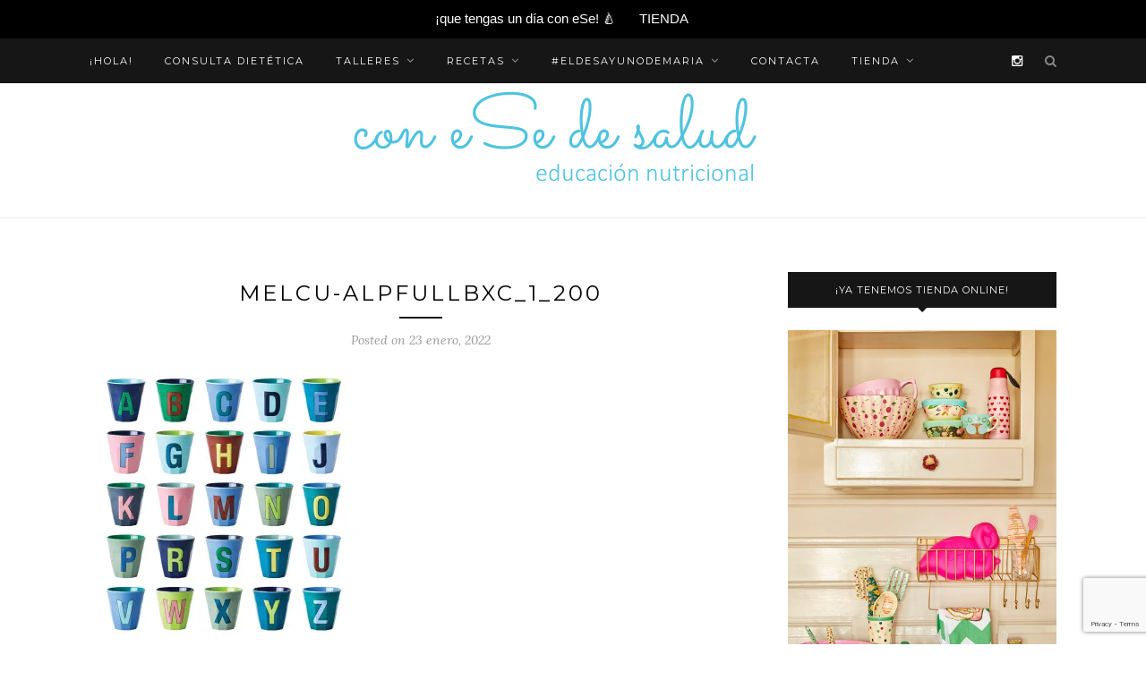

--- FILE ---
content_type: text/html; charset=utf-8
request_url: https://www.google.com/recaptcha/api2/anchor?ar=1&k=6LdznV8kAAAAADQ5WccaaLAxGtokGo2_Yf1V1m52&co=aHR0cHM6Ly93d3cuY29uZXNlZGVzYWx1ZC5jb206NDQz&hl=en&v=PoyoqOPhxBO7pBk68S4YbpHZ&size=invisible&anchor-ms=20000&execute-ms=30000&cb=ervprjx3s0p
body_size: 48999
content:
<!DOCTYPE HTML><html dir="ltr" lang="en"><head><meta http-equiv="Content-Type" content="text/html; charset=UTF-8">
<meta http-equiv="X-UA-Compatible" content="IE=edge">
<title>reCAPTCHA</title>
<style type="text/css">
/* cyrillic-ext */
@font-face {
  font-family: 'Roboto';
  font-style: normal;
  font-weight: 400;
  font-stretch: 100%;
  src: url(//fonts.gstatic.com/s/roboto/v48/KFO7CnqEu92Fr1ME7kSn66aGLdTylUAMa3GUBHMdazTgWw.woff2) format('woff2');
  unicode-range: U+0460-052F, U+1C80-1C8A, U+20B4, U+2DE0-2DFF, U+A640-A69F, U+FE2E-FE2F;
}
/* cyrillic */
@font-face {
  font-family: 'Roboto';
  font-style: normal;
  font-weight: 400;
  font-stretch: 100%;
  src: url(//fonts.gstatic.com/s/roboto/v48/KFO7CnqEu92Fr1ME7kSn66aGLdTylUAMa3iUBHMdazTgWw.woff2) format('woff2');
  unicode-range: U+0301, U+0400-045F, U+0490-0491, U+04B0-04B1, U+2116;
}
/* greek-ext */
@font-face {
  font-family: 'Roboto';
  font-style: normal;
  font-weight: 400;
  font-stretch: 100%;
  src: url(//fonts.gstatic.com/s/roboto/v48/KFO7CnqEu92Fr1ME7kSn66aGLdTylUAMa3CUBHMdazTgWw.woff2) format('woff2');
  unicode-range: U+1F00-1FFF;
}
/* greek */
@font-face {
  font-family: 'Roboto';
  font-style: normal;
  font-weight: 400;
  font-stretch: 100%;
  src: url(//fonts.gstatic.com/s/roboto/v48/KFO7CnqEu92Fr1ME7kSn66aGLdTylUAMa3-UBHMdazTgWw.woff2) format('woff2');
  unicode-range: U+0370-0377, U+037A-037F, U+0384-038A, U+038C, U+038E-03A1, U+03A3-03FF;
}
/* math */
@font-face {
  font-family: 'Roboto';
  font-style: normal;
  font-weight: 400;
  font-stretch: 100%;
  src: url(//fonts.gstatic.com/s/roboto/v48/KFO7CnqEu92Fr1ME7kSn66aGLdTylUAMawCUBHMdazTgWw.woff2) format('woff2');
  unicode-range: U+0302-0303, U+0305, U+0307-0308, U+0310, U+0312, U+0315, U+031A, U+0326-0327, U+032C, U+032F-0330, U+0332-0333, U+0338, U+033A, U+0346, U+034D, U+0391-03A1, U+03A3-03A9, U+03B1-03C9, U+03D1, U+03D5-03D6, U+03F0-03F1, U+03F4-03F5, U+2016-2017, U+2034-2038, U+203C, U+2040, U+2043, U+2047, U+2050, U+2057, U+205F, U+2070-2071, U+2074-208E, U+2090-209C, U+20D0-20DC, U+20E1, U+20E5-20EF, U+2100-2112, U+2114-2115, U+2117-2121, U+2123-214F, U+2190, U+2192, U+2194-21AE, U+21B0-21E5, U+21F1-21F2, U+21F4-2211, U+2213-2214, U+2216-22FF, U+2308-230B, U+2310, U+2319, U+231C-2321, U+2336-237A, U+237C, U+2395, U+239B-23B7, U+23D0, U+23DC-23E1, U+2474-2475, U+25AF, U+25B3, U+25B7, U+25BD, U+25C1, U+25CA, U+25CC, U+25FB, U+266D-266F, U+27C0-27FF, U+2900-2AFF, U+2B0E-2B11, U+2B30-2B4C, U+2BFE, U+3030, U+FF5B, U+FF5D, U+1D400-1D7FF, U+1EE00-1EEFF;
}
/* symbols */
@font-face {
  font-family: 'Roboto';
  font-style: normal;
  font-weight: 400;
  font-stretch: 100%;
  src: url(//fonts.gstatic.com/s/roboto/v48/KFO7CnqEu92Fr1ME7kSn66aGLdTylUAMaxKUBHMdazTgWw.woff2) format('woff2');
  unicode-range: U+0001-000C, U+000E-001F, U+007F-009F, U+20DD-20E0, U+20E2-20E4, U+2150-218F, U+2190, U+2192, U+2194-2199, U+21AF, U+21E6-21F0, U+21F3, U+2218-2219, U+2299, U+22C4-22C6, U+2300-243F, U+2440-244A, U+2460-24FF, U+25A0-27BF, U+2800-28FF, U+2921-2922, U+2981, U+29BF, U+29EB, U+2B00-2BFF, U+4DC0-4DFF, U+FFF9-FFFB, U+10140-1018E, U+10190-1019C, U+101A0, U+101D0-101FD, U+102E0-102FB, U+10E60-10E7E, U+1D2C0-1D2D3, U+1D2E0-1D37F, U+1F000-1F0FF, U+1F100-1F1AD, U+1F1E6-1F1FF, U+1F30D-1F30F, U+1F315, U+1F31C, U+1F31E, U+1F320-1F32C, U+1F336, U+1F378, U+1F37D, U+1F382, U+1F393-1F39F, U+1F3A7-1F3A8, U+1F3AC-1F3AF, U+1F3C2, U+1F3C4-1F3C6, U+1F3CA-1F3CE, U+1F3D4-1F3E0, U+1F3ED, U+1F3F1-1F3F3, U+1F3F5-1F3F7, U+1F408, U+1F415, U+1F41F, U+1F426, U+1F43F, U+1F441-1F442, U+1F444, U+1F446-1F449, U+1F44C-1F44E, U+1F453, U+1F46A, U+1F47D, U+1F4A3, U+1F4B0, U+1F4B3, U+1F4B9, U+1F4BB, U+1F4BF, U+1F4C8-1F4CB, U+1F4D6, U+1F4DA, U+1F4DF, U+1F4E3-1F4E6, U+1F4EA-1F4ED, U+1F4F7, U+1F4F9-1F4FB, U+1F4FD-1F4FE, U+1F503, U+1F507-1F50B, U+1F50D, U+1F512-1F513, U+1F53E-1F54A, U+1F54F-1F5FA, U+1F610, U+1F650-1F67F, U+1F687, U+1F68D, U+1F691, U+1F694, U+1F698, U+1F6AD, U+1F6B2, U+1F6B9-1F6BA, U+1F6BC, U+1F6C6-1F6CF, U+1F6D3-1F6D7, U+1F6E0-1F6EA, U+1F6F0-1F6F3, U+1F6F7-1F6FC, U+1F700-1F7FF, U+1F800-1F80B, U+1F810-1F847, U+1F850-1F859, U+1F860-1F887, U+1F890-1F8AD, U+1F8B0-1F8BB, U+1F8C0-1F8C1, U+1F900-1F90B, U+1F93B, U+1F946, U+1F984, U+1F996, U+1F9E9, U+1FA00-1FA6F, U+1FA70-1FA7C, U+1FA80-1FA89, U+1FA8F-1FAC6, U+1FACE-1FADC, U+1FADF-1FAE9, U+1FAF0-1FAF8, U+1FB00-1FBFF;
}
/* vietnamese */
@font-face {
  font-family: 'Roboto';
  font-style: normal;
  font-weight: 400;
  font-stretch: 100%;
  src: url(//fonts.gstatic.com/s/roboto/v48/KFO7CnqEu92Fr1ME7kSn66aGLdTylUAMa3OUBHMdazTgWw.woff2) format('woff2');
  unicode-range: U+0102-0103, U+0110-0111, U+0128-0129, U+0168-0169, U+01A0-01A1, U+01AF-01B0, U+0300-0301, U+0303-0304, U+0308-0309, U+0323, U+0329, U+1EA0-1EF9, U+20AB;
}
/* latin-ext */
@font-face {
  font-family: 'Roboto';
  font-style: normal;
  font-weight: 400;
  font-stretch: 100%;
  src: url(//fonts.gstatic.com/s/roboto/v48/KFO7CnqEu92Fr1ME7kSn66aGLdTylUAMa3KUBHMdazTgWw.woff2) format('woff2');
  unicode-range: U+0100-02BA, U+02BD-02C5, U+02C7-02CC, U+02CE-02D7, U+02DD-02FF, U+0304, U+0308, U+0329, U+1D00-1DBF, U+1E00-1E9F, U+1EF2-1EFF, U+2020, U+20A0-20AB, U+20AD-20C0, U+2113, U+2C60-2C7F, U+A720-A7FF;
}
/* latin */
@font-face {
  font-family: 'Roboto';
  font-style: normal;
  font-weight: 400;
  font-stretch: 100%;
  src: url(//fonts.gstatic.com/s/roboto/v48/KFO7CnqEu92Fr1ME7kSn66aGLdTylUAMa3yUBHMdazQ.woff2) format('woff2');
  unicode-range: U+0000-00FF, U+0131, U+0152-0153, U+02BB-02BC, U+02C6, U+02DA, U+02DC, U+0304, U+0308, U+0329, U+2000-206F, U+20AC, U+2122, U+2191, U+2193, U+2212, U+2215, U+FEFF, U+FFFD;
}
/* cyrillic-ext */
@font-face {
  font-family: 'Roboto';
  font-style: normal;
  font-weight: 500;
  font-stretch: 100%;
  src: url(//fonts.gstatic.com/s/roboto/v48/KFO7CnqEu92Fr1ME7kSn66aGLdTylUAMa3GUBHMdazTgWw.woff2) format('woff2');
  unicode-range: U+0460-052F, U+1C80-1C8A, U+20B4, U+2DE0-2DFF, U+A640-A69F, U+FE2E-FE2F;
}
/* cyrillic */
@font-face {
  font-family: 'Roboto';
  font-style: normal;
  font-weight: 500;
  font-stretch: 100%;
  src: url(//fonts.gstatic.com/s/roboto/v48/KFO7CnqEu92Fr1ME7kSn66aGLdTylUAMa3iUBHMdazTgWw.woff2) format('woff2');
  unicode-range: U+0301, U+0400-045F, U+0490-0491, U+04B0-04B1, U+2116;
}
/* greek-ext */
@font-face {
  font-family: 'Roboto';
  font-style: normal;
  font-weight: 500;
  font-stretch: 100%;
  src: url(//fonts.gstatic.com/s/roboto/v48/KFO7CnqEu92Fr1ME7kSn66aGLdTylUAMa3CUBHMdazTgWw.woff2) format('woff2');
  unicode-range: U+1F00-1FFF;
}
/* greek */
@font-face {
  font-family: 'Roboto';
  font-style: normal;
  font-weight: 500;
  font-stretch: 100%;
  src: url(//fonts.gstatic.com/s/roboto/v48/KFO7CnqEu92Fr1ME7kSn66aGLdTylUAMa3-UBHMdazTgWw.woff2) format('woff2');
  unicode-range: U+0370-0377, U+037A-037F, U+0384-038A, U+038C, U+038E-03A1, U+03A3-03FF;
}
/* math */
@font-face {
  font-family: 'Roboto';
  font-style: normal;
  font-weight: 500;
  font-stretch: 100%;
  src: url(//fonts.gstatic.com/s/roboto/v48/KFO7CnqEu92Fr1ME7kSn66aGLdTylUAMawCUBHMdazTgWw.woff2) format('woff2');
  unicode-range: U+0302-0303, U+0305, U+0307-0308, U+0310, U+0312, U+0315, U+031A, U+0326-0327, U+032C, U+032F-0330, U+0332-0333, U+0338, U+033A, U+0346, U+034D, U+0391-03A1, U+03A3-03A9, U+03B1-03C9, U+03D1, U+03D5-03D6, U+03F0-03F1, U+03F4-03F5, U+2016-2017, U+2034-2038, U+203C, U+2040, U+2043, U+2047, U+2050, U+2057, U+205F, U+2070-2071, U+2074-208E, U+2090-209C, U+20D0-20DC, U+20E1, U+20E5-20EF, U+2100-2112, U+2114-2115, U+2117-2121, U+2123-214F, U+2190, U+2192, U+2194-21AE, U+21B0-21E5, U+21F1-21F2, U+21F4-2211, U+2213-2214, U+2216-22FF, U+2308-230B, U+2310, U+2319, U+231C-2321, U+2336-237A, U+237C, U+2395, U+239B-23B7, U+23D0, U+23DC-23E1, U+2474-2475, U+25AF, U+25B3, U+25B7, U+25BD, U+25C1, U+25CA, U+25CC, U+25FB, U+266D-266F, U+27C0-27FF, U+2900-2AFF, U+2B0E-2B11, U+2B30-2B4C, U+2BFE, U+3030, U+FF5B, U+FF5D, U+1D400-1D7FF, U+1EE00-1EEFF;
}
/* symbols */
@font-face {
  font-family: 'Roboto';
  font-style: normal;
  font-weight: 500;
  font-stretch: 100%;
  src: url(//fonts.gstatic.com/s/roboto/v48/KFO7CnqEu92Fr1ME7kSn66aGLdTylUAMaxKUBHMdazTgWw.woff2) format('woff2');
  unicode-range: U+0001-000C, U+000E-001F, U+007F-009F, U+20DD-20E0, U+20E2-20E4, U+2150-218F, U+2190, U+2192, U+2194-2199, U+21AF, U+21E6-21F0, U+21F3, U+2218-2219, U+2299, U+22C4-22C6, U+2300-243F, U+2440-244A, U+2460-24FF, U+25A0-27BF, U+2800-28FF, U+2921-2922, U+2981, U+29BF, U+29EB, U+2B00-2BFF, U+4DC0-4DFF, U+FFF9-FFFB, U+10140-1018E, U+10190-1019C, U+101A0, U+101D0-101FD, U+102E0-102FB, U+10E60-10E7E, U+1D2C0-1D2D3, U+1D2E0-1D37F, U+1F000-1F0FF, U+1F100-1F1AD, U+1F1E6-1F1FF, U+1F30D-1F30F, U+1F315, U+1F31C, U+1F31E, U+1F320-1F32C, U+1F336, U+1F378, U+1F37D, U+1F382, U+1F393-1F39F, U+1F3A7-1F3A8, U+1F3AC-1F3AF, U+1F3C2, U+1F3C4-1F3C6, U+1F3CA-1F3CE, U+1F3D4-1F3E0, U+1F3ED, U+1F3F1-1F3F3, U+1F3F5-1F3F7, U+1F408, U+1F415, U+1F41F, U+1F426, U+1F43F, U+1F441-1F442, U+1F444, U+1F446-1F449, U+1F44C-1F44E, U+1F453, U+1F46A, U+1F47D, U+1F4A3, U+1F4B0, U+1F4B3, U+1F4B9, U+1F4BB, U+1F4BF, U+1F4C8-1F4CB, U+1F4D6, U+1F4DA, U+1F4DF, U+1F4E3-1F4E6, U+1F4EA-1F4ED, U+1F4F7, U+1F4F9-1F4FB, U+1F4FD-1F4FE, U+1F503, U+1F507-1F50B, U+1F50D, U+1F512-1F513, U+1F53E-1F54A, U+1F54F-1F5FA, U+1F610, U+1F650-1F67F, U+1F687, U+1F68D, U+1F691, U+1F694, U+1F698, U+1F6AD, U+1F6B2, U+1F6B9-1F6BA, U+1F6BC, U+1F6C6-1F6CF, U+1F6D3-1F6D7, U+1F6E0-1F6EA, U+1F6F0-1F6F3, U+1F6F7-1F6FC, U+1F700-1F7FF, U+1F800-1F80B, U+1F810-1F847, U+1F850-1F859, U+1F860-1F887, U+1F890-1F8AD, U+1F8B0-1F8BB, U+1F8C0-1F8C1, U+1F900-1F90B, U+1F93B, U+1F946, U+1F984, U+1F996, U+1F9E9, U+1FA00-1FA6F, U+1FA70-1FA7C, U+1FA80-1FA89, U+1FA8F-1FAC6, U+1FACE-1FADC, U+1FADF-1FAE9, U+1FAF0-1FAF8, U+1FB00-1FBFF;
}
/* vietnamese */
@font-face {
  font-family: 'Roboto';
  font-style: normal;
  font-weight: 500;
  font-stretch: 100%;
  src: url(//fonts.gstatic.com/s/roboto/v48/KFO7CnqEu92Fr1ME7kSn66aGLdTylUAMa3OUBHMdazTgWw.woff2) format('woff2');
  unicode-range: U+0102-0103, U+0110-0111, U+0128-0129, U+0168-0169, U+01A0-01A1, U+01AF-01B0, U+0300-0301, U+0303-0304, U+0308-0309, U+0323, U+0329, U+1EA0-1EF9, U+20AB;
}
/* latin-ext */
@font-face {
  font-family: 'Roboto';
  font-style: normal;
  font-weight: 500;
  font-stretch: 100%;
  src: url(//fonts.gstatic.com/s/roboto/v48/KFO7CnqEu92Fr1ME7kSn66aGLdTylUAMa3KUBHMdazTgWw.woff2) format('woff2');
  unicode-range: U+0100-02BA, U+02BD-02C5, U+02C7-02CC, U+02CE-02D7, U+02DD-02FF, U+0304, U+0308, U+0329, U+1D00-1DBF, U+1E00-1E9F, U+1EF2-1EFF, U+2020, U+20A0-20AB, U+20AD-20C0, U+2113, U+2C60-2C7F, U+A720-A7FF;
}
/* latin */
@font-face {
  font-family: 'Roboto';
  font-style: normal;
  font-weight: 500;
  font-stretch: 100%;
  src: url(//fonts.gstatic.com/s/roboto/v48/KFO7CnqEu92Fr1ME7kSn66aGLdTylUAMa3yUBHMdazQ.woff2) format('woff2');
  unicode-range: U+0000-00FF, U+0131, U+0152-0153, U+02BB-02BC, U+02C6, U+02DA, U+02DC, U+0304, U+0308, U+0329, U+2000-206F, U+20AC, U+2122, U+2191, U+2193, U+2212, U+2215, U+FEFF, U+FFFD;
}
/* cyrillic-ext */
@font-face {
  font-family: 'Roboto';
  font-style: normal;
  font-weight: 900;
  font-stretch: 100%;
  src: url(//fonts.gstatic.com/s/roboto/v48/KFO7CnqEu92Fr1ME7kSn66aGLdTylUAMa3GUBHMdazTgWw.woff2) format('woff2');
  unicode-range: U+0460-052F, U+1C80-1C8A, U+20B4, U+2DE0-2DFF, U+A640-A69F, U+FE2E-FE2F;
}
/* cyrillic */
@font-face {
  font-family: 'Roboto';
  font-style: normal;
  font-weight: 900;
  font-stretch: 100%;
  src: url(//fonts.gstatic.com/s/roboto/v48/KFO7CnqEu92Fr1ME7kSn66aGLdTylUAMa3iUBHMdazTgWw.woff2) format('woff2');
  unicode-range: U+0301, U+0400-045F, U+0490-0491, U+04B0-04B1, U+2116;
}
/* greek-ext */
@font-face {
  font-family: 'Roboto';
  font-style: normal;
  font-weight: 900;
  font-stretch: 100%;
  src: url(//fonts.gstatic.com/s/roboto/v48/KFO7CnqEu92Fr1ME7kSn66aGLdTylUAMa3CUBHMdazTgWw.woff2) format('woff2');
  unicode-range: U+1F00-1FFF;
}
/* greek */
@font-face {
  font-family: 'Roboto';
  font-style: normal;
  font-weight: 900;
  font-stretch: 100%;
  src: url(//fonts.gstatic.com/s/roboto/v48/KFO7CnqEu92Fr1ME7kSn66aGLdTylUAMa3-UBHMdazTgWw.woff2) format('woff2');
  unicode-range: U+0370-0377, U+037A-037F, U+0384-038A, U+038C, U+038E-03A1, U+03A3-03FF;
}
/* math */
@font-face {
  font-family: 'Roboto';
  font-style: normal;
  font-weight: 900;
  font-stretch: 100%;
  src: url(//fonts.gstatic.com/s/roboto/v48/KFO7CnqEu92Fr1ME7kSn66aGLdTylUAMawCUBHMdazTgWw.woff2) format('woff2');
  unicode-range: U+0302-0303, U+0305, U+0307-0308, U+0310, U+0312, U+0315, U+031A, U+0326-0327, U+032C, U+032F-0330, U+0332-0333, U+0338, U+033A, U+0346, U+034D, U+0391-03A1, U+03A3-03A9, U+03B1-03C9, U+03D1, U+03D5-03D6, U+03F0-03F1, U+03F4-03F5, U+2016-2017, U+2034-2038, U+203C, U+2040, U+2043, U+2047, U+2050, U+2057, U+205F, U+2070-2071, U+2074-208E, U+2090-209C, U+20D0-20DC, U+20E1, U+20E5-20EF, U+2100-2112, U+2114-2115, U+2117-2121, U+2123-214F, U+2190, U+2192, U+2194-21AE, U+21B0-21E5, U+21F1-21F2, U+21F4-2211, U+2213-2214, U+2216-22FF, U+2308-230B, U+2310, U+2319, U+231C-2321, U+2336-237A, U+237C, U+2395, U+239B-23B7, U+23D0, U+23DC-23E1, U+2474-2475, U+25AF, U+25B3, U+25B7, U+25BD, U+25C1, U+25CA, U+25CC, U+25FB, U+266D-266F, U+27C0-27FF, U+2900-2AFF, U+2B0E-2B11, U+2B30-2B4C, U+2BFE, U+3030, U+FF5B, U+FF5D, U+1D400-1D7FF, U+1EE00-1EEFF;
}
/* symbols */
@font-face {
  font-family: 'Roboto';
  font-style: normal;
  font-weight: 900;
  font-stretch: 100%;
  src: url(//fonts.gstatic.com/s/roboto/v48/KFO7CnqEu92Fr1ME7kSn66aGLdTylUAMaxKUBHMdazTgWw.woff2) format('woff2');
  unicode-range: U+0001-000C, U+000E-001F, U+007F-009F, U+20DD-20E0, U+20E2-20E4, U+2150-218F, U+2190, U+2192, U+2194-2199, U+21AF, U+21E6-21F0, U+21F3, U+2218-2219, U+2299, U+22C4-22C6, U+2300-243F, U+2440-244A, U+2460-24FF, U+25A0-27BF, U+2800-28FF, U+2921-2922, U+2981, U+29BF, U+29EB, U+2B00-2BFF, U+4DC0-4DFF, U+FFF9-FFFB, U+10140-1018E, U+10190-1019C, U+101A0, U+101D0-101FD, U+102E0-102FB, U+10E60-10E7E, U+1D2C0-1D2D3, U+1D2E0-1D37F, U+1F000-1F0FF, U+1F100-1F1AD, U+1F1E6-1F1FF, U+1F30D-1F30F, U+1F315, U+1F31C, U+1F31E, U+1F320-1F32C, U+1F336, U+1F378, U+1F37D, U+1F382, U+1F393-1F39F, U+1F3A7-1F3A8, U+1F3AC-1F3AF, U+1F3C2, U+1F3C4-1F3C6, U+1F3CA-1F3CE, U+1F3D4-1F3E0, U+1F3ED, U+1F3F1-1F3F3, U+1F3F5-1F3F7, U+1F408, U+1F415, U+1F41F, U+1F426, U+1F43F, U+1F441-1F442, U+1F444, U+1F446-1F449, U+1F44C-1F44E, U+1F453, U+1F46A, U+1F47D, U+1F4A3, U+1F4B0, U+1F4B3, U+1F4B9, U+1F4BB, U+1F4BF, U+1F4C8-1F4CB, U+1F4D6, U+1F4DA, U+1F4DF, U+1F4E3-1F4E6, U+1F4EA-1F4ED, U+1F4F7, U+1F4F9-1F4FB, U+1F4FD-1F4FE, U+1F503, U+1F507-1F50B, U+1F50D, U+1F512-1F513, U+1F53E-1F54A, U+1F54F-1F5FA, U+1F610, U+1F650-1F67F, U+1F687, U+1F68D, U+1F691, U+1F694, U+1F698, U+1F6AD, U+1F6B2, U+1F6B9-1F6BA, U+1F6BC, U+1F6C6-1F6CF, U+1F6D3-1F6D7, U+1F6E0-1F6EA, U+1F6F0-1F6F3, U+1F6F7-1F6FC, U+1F700-1F7FF, U+1F800-1F80B, U+1F810-1F847, U+1F850-1F859, U+1F860-1F887, U+1F890-1F8AD, U+1F8B0-1F8BB, U+1F8C0-1F8C1, U+1F900-1F90B, U+1F93B, U+1F946, U+1F984, U+1F996, U+1F9E9, U+1FA00-1FA6F, U+1FA70-1FA7C, U+1FA80-1FA89, U+1FA8F-1FAC6, U+1FACE-1FADC, U+1FADF-1FAE9, U+1FAF0-1FAF8, U+1FB00-1FBFF;
}
/* vietnamese */
@font-face {
  font-family: 'Roboto';
  font-style: normal;
  font-weight: 900;
  font-stretch: 100%;
  src: url(//fonts.gstatic.com/s/roboto/v48/KFO7CnqEu92Fr1ME7kSn66aGLdTylUAMa3OUBHMdazTgWw.woff2) format('woff2');
  unicode-range: U+0102-0103, U+0110-0111, U+0128-0129, U+0168-0169, U+01A0-01A1, U+01AF-01B0, U+0300-0301, U+0303-0304, U+0308-0309, U+0323, U+0329, U+1EA0-1EF9, U+20AB;
}
/* latin-ext */
@font-face {
  font-family: 'Roboto';
  font-style: normal;
  font-weight: 900;
  font-stretch: 100%;
  src: url(//fonts.gstatic.com/s/roboto/v48/KFO7CnqEu92Fr1ME7kSn66aGLdTylUAMa3KUBHMdazTgWw.woff2) format('woff2');
  unicode-range: U+0100-02BA, U+02BD-02C5, U+02C7-02CC, U+02CE-02D7, U+02DD-02FF, U+0304, U+0308, U+0329, U+1D00-1DBF, U+1E00-1E9F, U+1EF2-1EFF, U+2020, U+20A0-20AB, U+20AD-20C0, U+2113, U+2C60-2C7F, U+A720-A7FF;
}
/* latin */
@font-face {
  font-family: 'Roboto';
  font-style: normal;
  font-weight: 900;
  font-stretch: 100%;
  src: url(//fonts.gstatic.com/s/roboto/v48/KFO7CnqEu92Fr1ME7kSn66aGLdTylUAMa3yUBHMdazQ.woff2) format('woff2');
  unicode-range: U+0000-00FF, U+0131, U+0152-0153, U+02BB-02BC, U+02C6, U+02DA, U+02DC, U+0304, U+0308, U+0329, U+2000-206F, U+20AC, U+2122, U+2191, U+2193, U+2212, U+2215, U+FEFF, U+FFFD;
}

</style>
<link rel="stylesheet" type="text/css" href="https://www.gstatic.com/recaptcha/releases/PoyoqOPhxBO7pBk68S4YbpHZ/styles__ltr.css">
<script nonce="eNR4pqBzNeRXhQm-J9ycKQ" type="text/javascript">window['__recaptcha_api'] = 'https://www.google.com/recaptcha/api2/';</script>
<script type="text/javascript" src="https://www.gstatic.com/recaptcha/releases/PoyoqOPhxBO7pBk68S4YbpHZ/recaptcha__en.js" nonce="eNR4pqBzNeRXhQm-J9ycKQ">
      
    </script></head>
<body><div id="rc-anchor-alert" class="rc-anchor-alert"></div>
<input type="hidden" id="recaptcha-token" value="[base64]">
<script type="text/javascript" nonce="eNR4pqBzNeRXhQm-J9ycKQ">
      recaptcha.anchor.Main.init("[\x22ainput\x22,[\x22bgdata\x22,\x22\x22,\[base64]/[base64]/[base64]/ZyhXLGgpOnEoW04sMjEsbF0sVywwKSxoKSxmYWxzZSxmYWxzZSl9Y2F0Y2goayl7RygzNTgsVyk/[base64]/[base64]/[base64]/[base64]/[base64]/[base64]/[base64]/bmV3IEJbT10oRFswXSk6dz09Mj9uZXcgQltPXShEWzBdLERbMV0pOnc9PTM/bmV3IEJbT10oRFswXSxEWzFdLERbMl0pOnc9PTQ/[base64]/[base64]/[base64]/[base64]/[base64]\\u003d\x22,\[base64]\\u003d\\u003d\x22,\x22YMK1McKHwrfCo8KDOxDCoCVew6jDkcKHwqHDpsK2wpctw7kswqTDkMOow6rDkcKLP8K7XjDDrMKJEcKCYW/Dh8KwLV7CisOLSFDCgMKlWsOMdMOBwpk+w6oawrBrwqnDrwzCmsOVWMK4w6PDpAfDuz4gBzXCjUEeeEnDujbCr1jDrD3DkcKnw7dhw6DCmMOEwoggw7Y7UkUtwpYlH8OddMOmCsK5wpEMw5QDw6DCmSjDgMK0QMKfw4rCpcOTw5lkWmDClj/Cv8O+wojDrzkRSx1FwoFDHsKNw7RfeMOgwqlAwpRJX8OkMRVMwqzDtMKEIMOHw5RXaS/ClR7Chz3Cgm8NYDvCtX7Dv8OgcVY/w7V4wpvCtlVtSQE7VsKOEh3CgMO2QMOQwpFnesO8w4ojw5rDqMOVw68Lw7gNw4M+VcKEw6MQFlrDmilcwpYyw5bClMOGNSwfTMOFLA/DkXzCsRd6BRczwoB3wqDClBjDrA7DvUR9woXCpn3Dk2NqwosFwr/CvjfDnMKLw4QnBEcbL8KSw6DCpMOWw6bDq8OYwoHCtlAlasOqw51Uw5PDocKKP1VywofDmVAtWsK2w6LCt8OhNMOhwqATO8ONAsKZendTw7UGHMO8w5HDmxfCqsOEUiQDTRYFw7/ClSpJwqLDjQ5IU8KKwpdgRsO2w77DllnDq8OfwrXDul93NibDkcK8K1HDqXhHKRnDksOmwoPDpMOBwrPCqAPCnMKEJhPClsKPwpotw7vDpm5Pw78eEcKDVMKjwrzDgsKyZk1ow5/DhwYZSiJyRsKMw5pDZsOLwrPCiXfDgQt8e8OkBhfCgMOdworDpsKJwqfDuUtgaxgiZSVnFsKJw5xHTFjDksKADcKlYSTCgy7ClSTCh8Oyw7DCuifDv8KjwqPCoMOeOsOXM8OgNlHCp0MXc8K2w6nDssKywpHDu8KFw6F9wpNxw4DDhcKyfMKKwp/[base64]/CjcORYTfCnAsbwrfCnFwhwpJUw7bDs8KAw6IjP8O2wpHDpFzDrm7DvMKmMkt1acOpw5LDiMKyCWV4w7bCk8Kdwqd2L8Oww4zDvUhcw47DmRc6wpTDrSo2wr59A8K2wpckw5llacOhe2jCqCtdd8K/wr7CkcOAw5DChMO1w6VeXC/CjMOpwo3CgztAasOGw6ZeXcOZw5ZpdMOHw5LDuSB8w41cworCiS97W8OWwr3DjcOoM8KZwqXDhMK6fsOTwoDChyFZdjYpeBPCiMOKw4FkNMOXISRSw4fDmVzDkSjDpFEjYcKxw4YdVMKZwqcfw6vDhMOXMU7Dj8KsY1XCo2nDj8O7GcOPw7rCvWwhwr7Ct8Obw6/DsMKdwpPCpgIYNcOwHmZDw6rDqcK3woPDlcOkwq/[base64]/CigLDpDnDmCjCiQl5YsOLI8Kcc23DrH/DtTVmLsKiwp3CqsKWwq0+QsOfKcO3wrDCjcKyDWXDkMOxwoUxw49Nwo/[base64]/[base64]/CsRI5w6wwEsOSwrI4ZmBLw4nDmcKHAcKew7saRBHCg8OPQMKOw7vCrMONw7R5JcOpwqPCksKzXcKCcDrDosOJwo3CrBTDgzTCmcKEwpvClMOYdcO4wr/Cq8O/fF/Ctk/[base64]/[base64]/CtGcJw6rDhsKEwoctEcKDw6Q8cz/[base64]/DoQPDq3DDlsO9V8KxGcKwIDZHw5PDpkrDlsO0OMOtPcKfECcJX8OTWMOLQBTDtzoBG8K+wq/DscOvw4zCi0Yqw5sBw5YMw7Zbw6fCqzvDrz0UworDrDnDnMOScEJ9w7N2w4REw7YENsOzwroRL8OowovCjMO/[base64]/CrHlzM1cwR8Ocw6cGw5PDowgqMGh4UcO/wqBYTUVCUwpIw5FLwoQDLHthIMKDw6l4w7o6YXtCBAtFDhXDrsONbnFQwpTDtcKWdMKLFGDCnDTCg0sCUhnDqMKYAcOJUcOCwpDDlEHDlUt7w5jDqnTCksKxwrQaXcOzw5l3wo07wpXDhcO8w4jDrcKDCMOsMzsUGMKXJ2UNZ8Klw5DDqi/CmcO3w6TClcKFJjTCsjYYWcOnPQnCh8OnMsOpf2fCnMOKZcOaQ8KqwoXDukEpw5ktw5/DtsK8wolXejrCgcOpw5A1C0ltw5hlCMOLPAnDusOgTFp5wpnCoEkwCcODdFnDmMOYw5HDiBrCsE/[base64]/[base64]/[base64]/w5BEw7XDsBp7w5/DuMOmPMKtRMKffsK8wrRcGCbCjWXCkMK/RcOVOybDhE4wDyh7wo8ow4vDlsKkw4UnWsORwoZEw57CmFREworDuTLDusOTADNCwqliUm1Jw6nCrWLDn8KcAcKzUjY1WMOvwrPCkSrCj8KbRsKpwpHCp3TDilc+MMKOInXChMKiwpxNwp/DonzClUlEw5okaBDCl8OAM8O1w5jCmS1uWgNAacKCY8KMFBnCnsOBPcKvwpdHScK5w40MWsKAw50qQlPCvsOaw5XDtcOJw4IMax9ywpnDjn00d1jDpAE4w4oow6PDqksnwrQyKXp4w4N+wrzDo8KSw6XDpz9uwpUGF8K3w7gmE8KRwr/[base64]/[base64]/DsMKVWMOedlkSwpoHPSsyaMOASRU/[base64]/Cp8KSHwzDogJYw5rDqMKEwrPCpsKoQcOJX0V6YSYGwpQewpJlw4BRwqbDtmPDmWnCvFVWw6/DtAwuw4gyMEldw7nDiTvDnMKbUBJLOhXDh33CjMO3LFjCqcKiw5FiD0EYw60lCMKKVsOyw5BQw7QVF8OyK8OfwoZuwoXCoVXDmMO6wogsEMKiw7BUZjXCo2pbP8O9TcOBC8OQRMOtYlbDqTrDu1XDiW/DhjLDncO3w5RMwr1YwqTCrMKrw4jConlHw7AwAcOKwprDtsKIw5TCjRIQNcKGZsKlwrwWK17CnMOkwpRJSMKUQsOXaXvCjsKKw787GUBUYg7CtiHDncKSOw3Dn2F1w4/CgTbDujnDssKaMmbDjWbCiMOkR0wdwqF4woUdYMOraVlNw4TCt1LCtsK/GmDCtH/Cvgl4wrbDtkTClcOewrzCiSMFaMOjUsK1w5t0T8Oiwrk/DsKIwoHCp15mchAVPmPDjSxkwpFHT2Y1ZTE2w7UKwrTDtTF2IMOMRCfDii/CvFHDsMKATcKnw7lDcSMBw743WFM3asKlVmEJwpzDtjJBwoJsb8KnDTcIIcOMw7jCiMOiwqPDgMOfTsOzwpUKbcKiw4zDpMODwo/DkVspdgPDsm16wpvCj03DoTUlwrogL8OHwpHDrMOYw5TDlMOcVmXDmHhiw4HDo8OudsOww7MpwqnDsV/CnXzDhRnCggJcWMKLFTbDlzwyw7HDnENhwrtIwpltOlnDtsKrB8OZQMOcT8KIOsOUX8OmdnQPLcKOTMONeUtWwqnCpQLClWrCihPDlkjDh0M7w6AAZ8KPE0UIw4LDgRZEUGTCp1gzwo3DqUTDicKTw4bCgkgRw6nCnw4Zwq3CqsOuwp7DgsO3KC/CsMKeLGxawol3wpxXwq7ClknDtjLCmnkORMO4w54JbMOQwooQQwXDtcOIF1lzDMKKwo/DrwPCsXRMBlUow4zCnMOYcMOYwphowolBw4k/wqRkYMKzwrPDrsOnFXzDicO9wrrDh8OCIkPDrcKpw6XClhPDlDrDqcKgTDg5G8KMw6lCwonDnEHDhcKdBcK0S0PDi0rDnsO1NsOkJhQ8w74iLcOTwrYsGsOZBT8vwrXCtsOPwqNGwoU7aT7DrngKwp/DrcKTwoPDk8KFwpN9HxjCtMKGMHMKwp3Ck8KDBzAdGcOGwo3CmzHDg8OeXGUGwrTCp8O6EMOCdmXCj8Ozw6DDrsK/w4TDg0ZGw6B1Ug8Ow41pfRQ8N3jClsObYUzDs2zCnVPCk8OnAm7Cs8KYHA7CqnDChyd4IcO0wq/[base64]/Cn3dOw4sRTmTCgH9/w6/DnwzDhBfDsMO1SB3DnMKCwr/ClMKcwrEYezNUw6c/S8KtMMOkCB3CicKhw7HDtcK5GMOQwpMfL8O8w5/[base64]/fsO6w6kpcW/Co8KBEyQmwpFMw6PCpMKww4HDlcO4NMK8wrJ5RhrDhcOydcK1fsO4VMOawqTClQHCksKAw5HCj3xIF2UMw5x0aQLDkcKbLUQ2E1V2wrdfw7jCl8KhJA3ChsKpCVrDmsKFwpDClUXDt8OrQMOVLcK9wq1ww5ctw7/[base64]/DvxQ+fcK4wrh8wptZOMOywpodWsOJw6XCvHYJK3LDgHsdQVsrw4HCj3fCrMKLw6zDgzBrBcKJRBDCrg7CjTjCkQfDuzXDqMKiw7XDrVZ5wogeO8OMwqjCkE/ChsOGUcOBw6LDo3kAaUzCkcO6wrnDng8kKk3Cs8KlYsK4w79Swr3Dp8Khf1rCkXzDlAbCv8O2wprDmFxkD8KXb8OLEcKew5NPwpjCvkrCvsO7w74MPsKEPMKtbMKNXMKSw7h2w7ptwplbWsO9woXDqcObw4hcwojDncOiw61VwoBBwqZ4w5bCmG5Mw49Bw6/DqsKsw4bCiSDCum3CmSLDpSnDrMOywo/[base64]/[base64]/wr7CkB/DowMUeMOHwoHCtDXDkCIowoXDqsOFw4bClsK+c2rCr8KUwr84w4/Ct8OXw6nDl0DDlMK8wrXDpRLDtMKmw7fDpkHCmsK3dRvCj8KawpfCtmTDnArDrjctw7FgG8OTcsO2wojChgDCqMOqw7ZSY8KGwpfCn8KpZ1oewr/Dkk/[base64]/JDjDugrCu8OMw6DChjHCl8KuE8OPw5rCoD8ROADCszIKwq7Dq8KLS8KRTMKbOMKJw6PDtVHDlsOCw73Cn8KWJEtGw7bCmMO0wofCuTYNRMOFw4HCsRlfwonDu8Ksw7/[base64]/BkYZwqBqEmHCgzTCtyTDlS3CsDjDnW9Sw7vCv2DDl8Ocw5zDonzCrcOgMDdywqUsw7IJwo/CgMOXRjF3wrAcwq57KcK5dcO5bcOpdEVdXsKvKjfDvsO/ZsKAczdkwpfDscORw4TDssKhHFUZw5YKEyrDr13Cq8KLDsK0w7LDnA7DgsKNw4Vlw7obwowRwrpuw4DDnAl3w68/RRxGwr/Dh8Khw7fCu8KOwpLDt8Kcw5sVaVoiC8Kpw4gNYmNvGjZxNlzDmsKGwogDLMKbw6QqUcK2cmbCsRDDksKFwqbDgXInw7zCkSUBAcKfw4/ClH0ZOsKccTfDl8OOw6jDocKmaMOfd8OAwonCkTvDlThoJgnCt8K1TcKxw6rCvxfDv8Okw71owrLDqETCiH/Dp8KsS8OzwpZrVMOxwo3DhMOXw6YCwqDDv3LDqQZVTmBuMylAQcOxVyDCiwrCucKTwoPDv8Kzwrg0w4zCiFE2woJNw6XDisKgZUghIMKkJ8OueMOZw6LDnMOEw5jDinbDqjQmR8K2EsOlU8KWS8Ogwp7DunMSwoXCsGB4wpctw6wHwoLDlMKFwqfDjX/Co0nDvsOncyrDrAvCh8ONfVx/wrBUw4/DnsKOw7REQmTCosOgRBB/[base64]/wqgKSw/CpTnCu0jDtmEwD0M/RcOCw7F9X8OWDzfCusOuwrXDiMKoWcK2YsOaworDgwvCnsOKd0Zfw4PDoT3CgsK1I8OTG8OOw6/DqsKADsKLw6TCn8OQTsOJw7zClMKhwovCucOQZCxZw6fDgwrDo8Kxw4FUc8K0wpdscMO8L8OmG2jCmsKzA8K2XsOHwpM2acKbwprDg0RQwpMLLhkxBsOSbinCrn9aGcOPYMOkw6zCsg/ChB3DpyMcw4zCv2gzwrzCgxF0NgLDucORw6l6w7xlI2TDlWJfwqXCr3k/HUPDmcOFw6fDlzFPV8Klw5oZw4TCgMKawozDmcO/[base64]/Dm0fCrn0nw7sBwonDo8KOw7PDhlkHOgd7AcOmR8O6esOxwrnDgCt1w7zCncKub2gNP8KlaMO+wrTDh8OiPCXDo8K0w6Aew6dzdirCusOTaA3CpzF9w6bCg8OzVsKdwoPDgEo4woDDp8KgKMO/McO+wrIhB2fCvTdoWl55w4PCgDYwfcKHw5DClGXDl8KCw7EcKS/CjnzCm8KgwppfDHpKw5QbYU7DvEzCu8OiVgUzwovDuSY8YUQfVkE9QxHDqiA8w5Eaw5x4BcOFw71NdMOHfMKjwq9kw5Z3cgtnw7rDhkdlw5NWMsOEw70SwoXDmlrCsQtZSsOew50RwqdtZMOkw73DtznCkAHDo8OSwrzDgCd1Hj5Cwq7DgSEZw43Cgy/CuF3CuHcDwp9xXcKuw5Mjw5l4w68hEMKNwpzCmcKMw6R/SU3DjMOwCRUuOcKab8K7IiDDuMOdJMOQA2pVIsKWaWLDg8ODw7rDlcK1HzTCi8Ksw7/[base64]/CgMKcw5HDvCQ+wpQ8wr/DnsOLwq4Ew67DjcOLY3Vcw4VXWWtXwpPCmyk5WMO/wqfCh2xtNGzCoGp1w7nCpnphw77Co8OKJjRZdk3DqQPCjU81YTEFw7t+wqF5CcOdworDl8KIcFUHwqdnXRHCj8OlwrEzw78mwoTCmi3CgcK6GUDCqghqEcOAcB3DvQU2SMKXwqJBHn9sWMOew6xif8KGf8OBEXwYLlXCoMOnQcOlaXXCh8OdBSrCsV/CvDomwrfDh08hZ8OLwqfCsl0vADEyw5TCqcOaQRB2EcOXD8Osw6bCm2/DssOHb8OFw693w4nCqMKQw4XDv1vDoXzDp8Obw6LCjRPCo2bCjsKQw5gyw4RFwrZAcz4rw6vDscKbw40SwpbDusKKQsOHwrxgJ8Oqw5EnPlrCu1Fww5kcw5c/w7ZkwpfCqMOdJVnCt03CthPCjAfDmMOYwr/CncOSbMOuV8O4Pk5Pw45Mw4jCqWLCgcOiCsOHwroNw6vDn193OwTClxfCmCsxwozDp2hnGhLDpsODcjxowp8KRcKGR27CkgEpDMO/[base64]/DkWEnOMOYBW5xw4LDosOeRkDDhk8md8OXwqV2blBXYgrDucOqw6pHbsO8MznCkSXDu8Kfw6FJwpUiwrDDsk/Dj14zw6TChMKJw7kUFMOTQ8K2OnPCiMKIDW0Xwr9Qe38Vd2PCisKTwpAhU3JUS8Kbwq7Cgn3ChcKHw64kw6wbwrLDpMKUXV8XRcOFHjjCmGzDksOsw6B3Dl/Cj8OAeWfDo8Oyw6g/w7crwo5dCHDCtMOvDMKLVcKeQnJFwpbDt05nAz7Cs3RYA8KODjR0wqvCisKXO2rDkcKwB8KDw4vCmMOXKMOhwocSwpDDv8O5DMOfw5LCmcKRTMOiPl/ClzfCpBUjCsKQw5rDucO3wrJpw40HNMKRw5ZXMTXDmSNtP8OVRcK1SxAOw4pUQ8KodsKmwpPCu8K0wrJbTmzCmcOfwqPCqhfDjS/DlcKxEcK0woDDjXvDrEXCszfCuloIw6gkdMOyw5TClMOUw75rwqvDksOpQQxSw5YuacOtQDsEw5x/[base64]/b8OWfsKKw4VXGMKvwr0vIyfDj8K4w7XCkUJSwqrDmHPCmSTCuWskJjAwwrXCugvDn8K3e8O5wrw7IsKcBcOrw4TClnFja0psWcK9w5hYwrFjwpsIw5nDiiTDpsOkw6Yrwo3CrnwPwooRfMOGZF7CmMKLwoLDjCvChMO8wr/[base64]/CrMO3RkbCrn3Dn3pWEjsew7MpQcOmD8OGw4fDg1HDrmzDlXxKd3sowp4aDcKkwolHw7Qfb3hvDMKBUHbCvcOvXX0iw4/DgDjCnG/Dv2/ChnooG3tYw4gXw7/DlnzDuV/DsMOvw6AJwrXCkB0ZKAQVwrLCvyJVCjxvQz/CgsO5w7spwp4Dw7EODsKBGsK7w6Mrw5cSB3rCqMOFw55IwqPCgyM2w4A4csK7wp3DuMKTf8OmE1fDssOUw6DCriM8DlY8w41+U8K1QsK/SxvDi8Ouw67Du8OlGsObCEA6NUJCw4vCn3IHw53DhXLChF8ZwqLCjMOuw5/DhCjDqcK9HlIEN8KDw7nChnEJwqfDnMO0woLDqcKgOBrCoEZ8CQtMagzDqmjCvXjDj1QSwq8Xw7vDrsO+HU96w6LDrcOuw5MWdFbDhcKIcMOtesOzGcKawp57Dltlw5BKw47DmU/DoMKkT8KEw7rDrMKVw5HDkz1+a1xow6lzC8Kow48BDCbDvRbCj8Oqw4bDv8K6w6nClMK3LkvDjsK9wr/[base64]/[base64]/EMOEwro+BRbCn2VWw4XCoMKle8Kfe8KqdsOlwpzClMO+w60KwoYUeMOQdknDjhdMw73Drx/Dswkuw6AKB8O+wqtUwpTDn8OvwqBTSRsJwr7DtcKebW/[base64]/CuMO4w59ewr5Kw5dZZybCsGfCiMKLw6AjwqpgWCgEwpE6ZsOSd8OQPMOuwqprwofDpgkZwovCjMKBWkPCs8KWw5U1wrnCqsK9UcOqWVjCv3rDjz7CujjCtBDDo1BtwpVOwp/DlcK6w6IGwoVhOcObVmgBwrDCjcKow5DDmVZhwp0Ew6DCrMK7w4ttRQbCq8K1CcKDw4Qiw4zDlsK/[base64]/w5c4UiLDunrCnsOWNMO4w7/CqjdFPRrCsDnDpRjDisKWBcKiw5rCuxXCnxTDlMOkR188VMO7J8KEa2QhJh5IwpjCkWdSw4/Cp8KSwqwmwqbChMKPwrA9R1sQB8Ohw7PDhz9MNMOcWxAMLF8Yw7pIDMKRwqrDuSBCZE11KsK9wqU0woI0wrXCssOrw7koasOTQcOcOxPCsMOTw4xHOsK3Ah8+fMOSJjDDmi8Qw6FZFMOxBMOfwo9VeRI/ccK8PSTDnTd7RAvCt1nCtDZyFsOOw7vCqsKfUyFowqw2wrtSw7dGThZLwpQwwo/[base64]/w4heFhYCOXRCEcKjehlPBXVpwqLDmcK8w4dcw4M/w6t0w5kkPRkgLH3DisKSwrNjYGTCj8O1ccKlwr3DhcOUUcOjWTHDnBrCsi11w7LCusO/QHLCk8KDT8K0wrsCw6vDnCAQwq10KHg3wqbDrkDDqcKaGsOiw5/CgMOXwonCq0DCmsK0VcKtwpgNworCl8K9w4bClsK/[base64]/MsKqw5lsOMK2McKSRmVhwr/Cj8OFJcKmFcKECsKLT8OcU8KYGnQYZcKBwqQwwq3CgsKdw7hlCzXCk8O+w5vCgDBSLTM8wr7Ck2IMw4nDtXXDlcKawqcEJyDCusKlBQ/Dp8OXVEXCpiHCoHd9W8Kqw4nDnMKLwoVILsK/QsKSwqwjw5TCom5CPsOLacOLcC0Jw6HDt1RCwqQlKMKhAcO4Ql/CqVUFDcKXworCrg3DuMONR8OXOnknKyE8w4dedxzDsHodw6DDpVrCgH9QHRTDuC7CmsKaw40Rw4fCt8KdM8OSGBIbWMKww7M2CxzCisKCOMKTwrzDhA9WKMKYw7IrUMK+w7UEUSJywrNUw7vDrlRNScOqw7LDtsO0K8KtwqldwoZxwoNfw719MSwIworCocOIVC/CiDcFSsOALcOwLMKVw4UPDyzCnsOgw6rCi8KKwrzCkTnCtBPDpw/DqWzCoyjCosOTwozDpGfCmXp0RsKVwq/CjBrChm/DgGxiw4QUwrnDv8K0w4/DojYzTMO3w7HDnMO6SMOUwoXDg8KNw7TCmwR9wpNTwqZDw4RFw6nCji5vwpZbDlDCnsOmOCnDjXrDvsKIBMOqw40Fw7cfOcOywrHDv8OLCn3CmhIcJQ/CkDBdwrgBw6DDnUkhBCPCpkU7G8KCQ353w4pzEzxSwrDDlMKwJhZhwot4wqxgw4EqF8OHVMO1w5rCr8ODwp7CqcO4wrtjwp3CriVswq3Dsy/[base64]/wroIdF/CtMKqwoZ3JkQzY8Ozw7DDoizDp8OWwroNZzXCo0Jew4NGwrxmKsOxNlXDkHHDrsOrwpxgw4YTNwnDtsKISXLDvsO6w5zCvMKgQQE6EcKSwozDuGcmWmMTwqssL0PDh2/[base64]/CqcOUwpLCoMKhwpRxLRbCnsKgXMO2fBfCicKjwqnCrh8swrnDiXIFwqLCiQQWwqfClsK0w6hYw4wcwqLDo8OcX8OHwrfDpy8jw78pwrRww6TDm8K+w581w7B3BcOoOX/DpXnDtMK7w7Ngw5k2w5sUw6wAbwBTJ8KnOMKmw4YMb1vCtCfDmcOgEHUfVsKYI1pAw5UHw73Dn8OLw4/Cs8KWV8KETsOTQCzDmMKoNMKOw5/CgsOdJcOQwrvChGvDsnDDoV/[base64]/CgMOUZxHClGl2PcKcQjzDncOpw6A8XxRxfypqPMOZwqPDrsKnGl7DkRIpBG08dlLCmQNrATMzTFYBTcKQaB/DrMOqLsKEwq7Dk8KhX24YVjTCoMOnf8Kow5vDk0HDlG/DkMO9wq7Cgwt4H8OAwpLCrDjCnELDucKWwpTDoMKZMndxY2nCqW1Ie2RqcMK5wp7CsCtpYWYgQg/CrMOPRcOPbsKFEsO9GcKwwpJQHFbCl8OGCQDDpMK0w4YMBcKfw4hww63CrUhHwpTDiGw0OMOMQ8OWLMOkYgHCq0bDuD9UwqDDqQnCsGYtHkDDjsKoKsOiAT/DuDl1NMKVwolvIh/CkDNbw41Ew7/Cg8Ouw49IQmfCvjLCrT0qw4zDjSouwrjDi0xhwpDCnVhXw4vCgzw1wrMKw5sPw701w5Azw44SL8KcwpTDhlbCm8O2GcOXPsKAwpLDkkpdTTE2XsKcw4jDn8KIA8KMwr9DwpQEbyRpwoHCu3BDw7vCiR5HwqjCnWN0woJpw7zDqFY7wrEBwrfCtcKLcS/DpgpoOsOKXcOIw57Ct8OiblgKMsKuwr3CpTPDu8KEw7LDtcOkeMKXKDIZXy0Ow4HCuFdow57Du8KiwrB7wq09woXCsQXCr8O8X8OvwoNwaDMkCcOwwqEnw6jCtsKswoRiUcKsF8OZGXTDhsKswq/[base64]/CrcOQFG3CtXt3wpFOwqjCmsKiwp/CocKhZiHConHCusKOw7bDg8OCaMOcw546woDCjsKGHGYLTRgQKcKFwonDmGXDnHDCtD0+wqE4wqjChcO2KMONWRDDs1UeQMOpwpPCoGN3XnwswoXCjQ4jw5ZPU03Coh7Dh1k/PsKsw6PDqsKbw4M9LHTDv8ORwoDCvMO9IsOKdcOtU8Knw43Dg1bDjmfCssO7NMOdAh/CinRgCMOSw6gOWsOuw7YQHcOpwpdywqB8OsOIwoLDh8OYbxklw5nDmMKBBGrDn2HCosKUFDjDvTUMDXZqw4HCsWXDn37DlTgJRX/[base64]/DucOfw79Ew6jCn8Kuw7nCo8KjBHjCoTZpw7fCh07CsV/DtsOzw6QIZcKwUcKRAA/CgFhOw4LDiMO5woRlwr3Ds8KxwpDDrxFKKsOMwo/[base64]/CjMK1w6LCnMOOwo3Di2nDscKlw7XCv3HCpFXDlMKDETxUwqBjfHHCpsOlw5DCr1jDin7DocOgMFJmwqMSw784SiYQS155USMMVsKnXcOHIsKZwqbCgXXCgcKLw7dzbD1XeG3CsSt/[base64]/EsKlwpvDkcOzw4DDm8OJECLCtcK7byjCmcOjwo9vwpLDnMKTwqd8asOPwqxUwrp1w57Cj3l4w4k1SMOJwolWN8O7w6/DssKFw7Yrw7vDncORfMOHwphewoPDoB0+LcOBwpMbw63CtHDCvFTDsDs8wrhVK1zDjXTDpyQdwqfDjMOlagU4w55yLAPCv8OAw4HCvzHDgyXCph3Cm8Owwodlw6AQw7HCgFXCusKqVsONw4Q2SGpIw60/wrtIAXZIPsKaw65yw7/DrxE5w4PClWTCig/Cu2NowqPCnMKWw4/[base64]/DtH3Cq27CvGTDuMOKw7/[base64]/DqcOpAsOfSm9oSQQFZ8KUwo/Ck18Mw4HDl3/CliXCulVZwonDp8Kyw6lOAiglwpXCmQLDi8OJJR8Dw69cPMKsw5clw7Faw4TDhBLCkmpzwoYfwqURwpbDssKTw7fDocK4w4YfZ8KCw6jCkwPDrsOvVwDCvVjCqMK+FFvCisO9Yk/[base64]/DvMKhwq7Cp8Kww49HwrJ2CjrDkUNiw53CosK1OsKrwq/CnsKCwqoAGsOmP8KlwqkYw4IkSQA2QhLDtcOEw7zDlTzCpU/Dm1vDllICX2IadF3ChcKkdx01w6vCocK9wol1PcOKwrNWU3XCm0crw6TCmcOHw7nDrHsqTzHCql5VwrkTNcOowp/CtCvDj8OZw5YEwqELw4xnw44bwq/Dl8OVw4DCisOjBcKxw49+w6nCuREAdMOYB8KOw7jCt8KawobDn8OUW8KZw6nCkS5Mwrg/wpJTek7Dgl3DlDtkUxszw795EcOoNcKXw5dGOsKPMcO3RQUJw7vCoMKEw5zDlUbDoxTDtF1fw69LwqRiwojCtABDwrXCiRctJ8Kbwq5AwpPCp8Kzw7IuwoAIPsKrQmDDgnJbEcKEN3kGwq7CuMO8Z8OrbHdrw5UFf8KodsOFw7Mww43DscODdisBw7E/wqTCowbCksOVcMKjMWnDqcO3wqZ+w7gkw4PDvUjDo2JZw7YZACDDsCUkHsOCwpLDkWYDw6/CusOFRU4Ow4nCrsOYw6vDnsOBAhBcwoIswqvCqzwMcxbDnkPCtcOLwqvDrylqP8K7K8OnwqrDrk3CjXLCpMKmIHEJw5FjCSnDq8KeU8Ovw5/[base64]/[base64]/wrXCv8KUwrHCpXpvw4DCi8OqFR3Dr8O2w7N4AcKMDmo2GMKwBMOfw47Dny4hfMOmRsOww5/CtCbChcOeVsOWJQ/Cu8KGOMK/w4AyARYmdMOFIsKHw7jCoMK2wrxtcMKybMOFw6JDw7vDvMKZOG7DrRMfw4w0VHRhw7DCiyjCgcOSPEQ3woFdH2jDtMKtwqnCq8OPw7fCu8KzwpHDoCMvwr3CiCzCmcKlwpM+b1/[base64]/w4cUwo3DqMO0w7tww63DrjJ9w4TCt3/[base64]/BBhwfyFuC8OIw5RTFUDCpHRRwpTDpGF9wpQcwpLDn8KnOMObw7fCuMO2XXHDmcOhPcKfw6ZvworDlcOXDjzCmT5Aw6TDmhcYU8K8Flwpw4bDjsOWw7/Dk8KmIn/[base64]/[base64]/[base64]/CgMK0w65Rw7p1w7QPwptOHcKsw4JLESzCon40w6zDhA3ChMOWwrEHS1DCnBodwq1ewr9MIcOPZsK/wrQ9w7INwqx6wpwWX33DpDDDmhzDokMgw77DiMKxe8O0w7jDscK0woDDicK7woLDh8K2w5/CtcOgKHBcV1Rrw6TCvix9MsKtA8O5aMK/wrwSwqzDnRkgwqQmw5gOwotqYjUzwpIOCG4+G8KGesKjF0MWw4vCtsOew6HDrh0xc8ORXSXCjMO/EsKCVkzCocOAwqQzO8OFS8Kfw700M8KKcsKywrErw59dwpXDosOlwpDDiiTDt8Kowo5oD8KfBcKpNsK+XGHDlsO6TxROaCwiw6BlwrrDvcKgw5kFw6bCqkV3wq/DpsONw5XCl8OdwqfDhsKPMcKaMcKHR34mc8OeNcKcKsKJw5MUwoQsZDAtbsK6w5Zpc8OwwrzDvMOSw6QmPzTCv8KUHcOtwqzCrWTDpTQSwokiw6dlwrBmdMOsecOhwqlnSGbCtFXCn2zDhsOvdyU9QTlEwqjDp2E/csKLwrhew6ABwqjDkETDpsOaBsKsfMKhYcO2wpolwqAnenYbMhtkwp4Ow54+w703WRDDgcKyLsODw710wrDCusKXw4XCpWR7woLCgsKMJsKwwpfCqMKICjHCt27DrsOkwpHDtcKLfsO3AzjCrsKkwoDDhyDCpsOwMU/[base64]/ClsK0OBIxwqYcHhAbJEcfw7HCnsO5wpF3worCkMKeF8OZP8O9MSHDtcOsJMOHKcK6w4huAHjCicODR8O/GsKawpQXPGZwwpvDsncdSMOJwqLDsMOYwpIuw5fDgyw/E2NUEsO2f8OBwqA2w4x6PcKjMQopw57Dj0zDsH7CjMKGw4XCr8ObwrQnw5JiCcOVw4TClcKNeGnCrz1pwqnDtmFvw7ozcMOVVMKjdyoMwrx/[base64]/DmAXCvm/[base64]/CucKAwqg9wq/CiMKgw7Bxw5NkwqrDsMOEw6nCsRfDtTPDnMOZXT/[base64]/Cm8K8wpM4wpnCrGPCuhzCvGbDn8KLGjPCkcKOKsOxdsO+OUtJwoHClU/DuCUQw47CpsOOwoRNHcO4OiJfE8Ktw4cSwoTCgcOvMMKiUzMmwoTDm23CrVQbDB/Dt8OGwrZDw75Ww7XCoHXCq8OBT8O6wqAeGsOSLsKNwq/DgkE8OMOdYgbCih7DqD0afMOqw6TDkGsvesK0w7BJbMO2WRDCosKqeMKvRMOkLHvCk8KmMsOKI1E2O0LDuMKaAcKywrN7HWNRw4sFQMO9w6HDtsOxaMKDwqkCYl/DsFDCnltLMMO+A8OUw4fDjDrDrsKWM8OhHF/Cn8OEHhIuSRbCvAPCrMKzw5PCuCDDtXhBw6spWkMIUVg3csOoworDug3DkR7DqMOhwrQtwqp/wrg4ScKdM8OAwrRpIi8zbw3DoXIwPcOSwohnw6zCnsOZa8K9wqHCo8OCw5DCi8OLJMOawqFcQ8Kaw57CgsO0w6PDssO3w7tlAsKqIcOZwpfClsK6w796wr/Dm8OYVRIfPRl5w6Z3aEoSw7JHw6QKXlfCocKtw79cwpRmXhjCssORVjbCrzcowpTCjsKEXTTDqQ8uwrTDg8KMwp/[base64]/ClFfDv8OPCMKhQBHDpcKaw6/Dr8KDwqfDu185aEVaT8KCOk4Twpl/e8OgwrtHNHpLw4XCpTgXCmN/w6rDj8KsAMKnw44Vw7hYwoZiwrfDkH50eRlUKi1rAW/ChcOqeDAQAVnDrGLDtCrDgsKRE3lVfmA4eMOdwq/DqlhPFigyw4DClMKkPcOrw5wIacO5F0IPH3PCgcKkLBjCpzojZ8Kuw6TCusKOScKoP8OhF1zDlMO8wpHDtT/DkFg+UcK/wobCrsOIw5RZwptdw7HChRLDpWkjF8KSwqrCksKONSV/dcKpw4p4woLDgXjCuMKKX149w7Q+wo5hTMKjUwIXPMO/U8O4wqPCrR1ww69RwqPDg0FDwoI4w7jCv8KyfcKHw7jDqjFHw6hpMXQGw43Do8Kfw4/DvsKHQXjDnn3Cj8KrUAM6GCHDjMKABMO9VjVAKRwoNUPDucO3QyBSBwtqw7vDgz7DnMOWw59Hw5nDokAqwrlNwr5cWljDl8ONNcKrwq/DicKKW8OaccOTbR5YDnBtJGwKwqvCqEjDjEAHG1LCp8K/[base64]/DhMKsw482akTDvsO6wqXDgEx7w77DrcK/E8Kmw6vCuSHCl8O5w43CncKjw73CkMO7wqXDhgrDosOTw7ozfjB2w6XCv8Okw4LDhgAVMyvCg1p/[base64]/DmMK8YcKIVMKzw5d4wpwKCVR3QRHDj8K6w4bDjsKJdR11FsKLRQQiwpgpQ1duMcOxbsOxcQLCsjbCqAVGwrfDpWPDrVjDrmZ2w4wOMi84UsKmWsKRaCpFC2RuMsOdw6nDjA/DjcKUw77DkU7DtMKWwotqXCTCgMOjV8KYflIrw5FKwofCgcKPwozCh8KYw4Z+QsOrw6xnT8OGMQJkc07ChHvCkhnCs8KLwrnCoMKgwo7CjyRTEMOzWSXDhMKEwoRTFEbDhlHDvXLDtMK6wqXDs8OVw55JNG/[base64]/DkADDpE3DvsKqDw3Ct8K+Q8OtVcKdQsK0ShjDpMKEwqobwpjCi0V4FznCvcKnw6cLdcK5cg/Cp0PDslkQw4N4QAAXwrEoT8OiAj/[base64]/[base64]/wrnDvC/[base64]/aixiQB9yM8ONYcKYIsKuwpYVGm3Cpi3Cu1zDgcK/w6Z6RUjDl8Krwr7Ct8ORwq3CrsOfw5t6X8KRFQESwpvCt8ORW0/ClnJpd8KKY3TDtMKzwrZrG8KDwpl6w7jDuMOSCxoZw4bCoMKrHH8uwpDDpA/DlWjDjcO5D8O1H3Ydw4PDiw7DrTTDijluw6F1DcOBwr/[base64]/wph8wq/ChXfCpcKTwrDCpMOjw7Nrw5rDhsOJHTrDnAZCLSzDpTB7w6lfOmPDizTCpsKQehvDo8KbwqQnKSxzGMOWJ8Kxw7jDi8K3woPDvFEfYl/ClcOYC8Krwo1VS2zChcK8wpvDkBgteBfDuMOLesKcworDlw17wrYGwqLCpMOvaMOYw4/CmBrCtSQZw7zDrEpRwonDt8KawpfCtMKIZcO1wpzCmkrCj1bCrz95w5/DsnrCssKIOlMABMOQw6LDmGZFGgfDvMOsGMOHwqfCnTvCo8K2H8OfXEdTG8KEXMK6RnQqRMOsccKjwrnCjMKuwpfDgSpAw6h/w4TDicOrCsK6ecK9QsOhN8OqY8K1w5nDsUHCkGvDjFpkPsKqw6zChcOjwozCscOq\x22],null,[\x22conf\x22,null,\x226LdznV8kAAAAADQ5WccaaLAxGtokGo2_Yf1V1m52\x22,0,null,null,null,1,[21,125,63,73,95,87,41,43,42,83,102,105,109,121],[1017145,565],0,null,null,null,null,0,null,0,null,700,1,null,0,\[base64]/76lBhn6iwkZoQoZnOKMAhmv8xEZ\x22,0,0,null,null,1,null,0,0,null,null,null,0],\x22https://www.conesedesalud.com:443\x22,null,[3,1,1],null,null,null,1,3600,[\x22https://www.google.com/intl/en/policies/privacy/\x22,\x22https://www.google.com/intl/en/policies/terms/\x22],\x22hFy6SdRNFpBOT6tG5t/IwxBP7ekHWcJuBahwQtypk6I\\u003d\x22,1,0,null,1,1769433911939,0,0,[138,199],null,[127,164,179,19],\x22RC-pndMDlGY7n3baQ\x22,null,null,null,null,null,\x220dAFcWeA791-0xwpWS36ymhFkwJU0k2J6I8zSMFaRpnS3uAuC4JZtiS6yt-Y9tKuqKbmhr6avrTCEr-F6Go_hsUdq3TCwBeJ7g0A\x22,1769516711624]");
    </script></body></html>